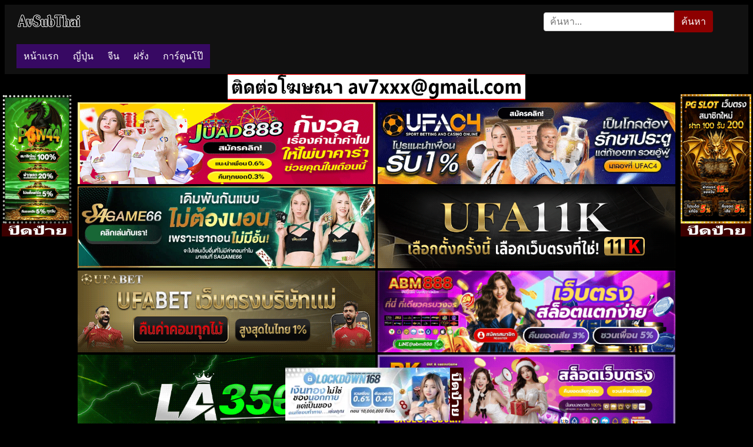

--- FILE ---
content_type: text/html; charset=UTF-8
request_url: https://avsubthai.ooo/7053
body_size: 11748
content:
<!DOCTYPE html>
<html lang="th">
<head>
<meta charset="UTF-8">
<meta name="viewport" content="width=device-width, initial-scale=1.0">
<link rel="icon" href="https://avsubthai.ooo/wp-content/uploads/2019/06/avsubthai-ico.jpg" sizes="32x32" />
<link rel="icon" href="https://avsubthai.ooo/wp-content/uploads/2019/06/avsubthai-ico.jpg" sizes="192x192" />
<link rel="apple-touch-icon" href="https://avsubthai.ooo/wp-content/uploads/2019/06/avsubthai-ico.jpg" />
<meta name="msapplication-TileImage" content="https://avsubthai.ooo/wp-content/uploads/2019/06/avsubthai-ico.jpg" />
<meta name="description" content="หนังเมื่อปี 2022 แสดงโดย คาเรน ยูซุริฮะ รับบทเป็นบอสสาวสวยอายุยังน้อย
ทำงานเก่ง ที่มีลูกน้องที่แก่กว่าเธอมาก แต่เขาเองยังซิงไม่ประสีประสา
เรื่องผู้หญิง เธอจึง">
<meta property="og:description" content="หนังเมื่อปี 2022 แสดงโดย คาเรน ยูซุริฮะ รับบทเป็นบอสสาวสวยอายุยังน้อย
ทำงานเก่ง ที่มีลูกน้องที่แก่กว่าเธอมาก แต่เขาเองยังซิงไม่ประสีประสา
เรื่องผู้หญิง เธอจึง">
<meta property="og:title" content="PPPE-080 Business Trips ทรงอย่างจี๊ดซี้ดอย่างบ่อย | หนังโป๊ซับไทย Jav Subthai AV xxx Porn HD บรรยายไทย">
<meta property="og:url" content="https://avsubthai.ooo/7053">
<title>PPPE-080 Business Trips ทรงอย่างจี๊ดซี้ดอย่างบ่อย | หนังโป๊ซับไทย Jav Subthai AV xxx Porn HD บรรยายไทย</title>
<meta name='robots' content='max-image-preview:large' />
<link rel='dns-prefetch' href='//www.googletagmanager.com' />
<link rel="alternate" title="oEmbed (JSON)" type="application/json+oembed" href="https://avsubthai.ooo/wp-json/oembed/1.0/embed?url=https%3A%2F%2Favsubthai.ooo%2F7053" />
<link rel="alternate" title="oEmbed (XML)" type="text/xml+oembed" href="https://avsubthai.ooo/wp-json/oembed/1.0/embed?url=https%3A%2F%2Favsubthai.ooo%2F7053&#038;format=xml" />
<style id='wp-img-auto-sizes-contain-inline-css' type='text/css'>
img:is([sizes=auto i],[sizes^="auto," i]){contain-intrinsic-size:3000px 1500px}
/*# sourceURL=wp-img-auto-sizes-contain-inline-css */
</style>
<style id='wp-emoji-styles-inline-css' type='text/css'>

	img.wp-smiley, img.emoji {
		display: inline !important;
		border: none !important;
		box-shadow: none !important;
		height: 1em !important;
		width: 1em !important;
		margin: 0 0.07em !important;
		vertical-align: -0.1em !important;
		background: none !important;
		padding: 0 !important;
	}
/*# sourceURL=wp-emoji-styles-inline-css */
</style>
<style id='wp-block-library-inline-css' type='text/css'>
:root{--wp-block-synced-color:#7a00df;--wp-block-synced-color--rgb:122,0,223;--wp-bound-block-color:var(--wp-block-synced-color);--wp-editor-canvas-background:#ddd;--wp-admin-theme-color:#007cba;--wp-admin-theme-color--rgb:0,124,186;--wp-admin-theme-color-darker-10:#006ba1;--wp-admin-theme-color-darker-10--rgb:0,107,160.5;--wp-admin-theme-color-darker-20:#005a87;--wp-admin-theme-color-darker-20--rgb:0,90,135;--wp-admin-border-width-focus:2px}@media (min-resolution:192dpi){:root{--wp-admin-border-width-focus:1.5px}}.wp-element-button{cursor:pointer}:root .has-very-light-gray-background-color{background-color:#eee}:root .has-very-dark-gray-background-color{background-color:#313131}:root .has-very-light-gray-color{color:#eee}:root .has-very-dark-gray-color{color:#313131}:root .has-vivid-green-cyan-to-vivid-cyan-blue-gradient-background{background:linear-gradient(135deg,#00d084,#0693e3)}:root .has-purple-crush-gradient-background{background:linear-gradient(135deg,#34e2e4,#4721fb 50%,#ab1dfe)}:root .has-hazy-dawn-gradient-background{background:linear-gradient(135deg,#faaca8,#dad0ec)}:root .has-subdued-olive-gradient-background{background:linear-gradient(135deg,#fafae1,#67a671)}:root .has-atomic-cream-gradient-background{background:linear-gradient(135deg,#fdd79a,#004a59)}:root .has-nightshade-gradient-background{background:linear-gradient(135deg,#330968,#31cdcf)}:root .has-midnight-gradient-background{background:linear-gradient(135deg,#020381,#2874fc)}:root{--wp--preset--font-size--normal:16px;--wp--preset--font-size--huge:42px}.has-regular-font-size{font-size:1em}.has-larger-font-size{font-size:2.625em}.has-normal-font-size{font-size:var(--wp--preset--font-size--normal)}.has-huge-font-size{font-size:var(--wp--preset--font-size--huge)}.has-text-align-center{text-align:center}.has-text-align-left{text-align:left}.has-text-align-right{text-align:right}.has-fit-text{white-space:nowrap!important}#end-resizable-editor-section{display:none}.aligncenter{clear:both}.items-justified-left{justify-content:flex-start}.items-justified-center{justify-content:center}.items-justified-right{justify-content:flex-end}.items-justified-space-between{justify-content:space-between}.screen-reader-text{border:0;clip-path:inset(50%);height:1px;margin:-1px;overflow:hidden;padding:0;position:absolute;width:1px;word-wrap:normal!important}.screen-reader-text:focus{background-color:#ddd;clip-path:none;color:#444;display:block;font-size:1em;height:auto;left:5px;line-height:normal;padding:15px 23px 14px;text-decoration:none;top:5px;width:auto;z-index:100000}html :where(.has-border-color){border-style:solid}html :where([style*=border-top-color]){border-top-style:solid}html :where([style*=border-right-color]){border-right-style:solid}html :where([style*=border-bottom-color]){border-bottom-style:solid}html :where([style*=border-left-color]){border-left-style:solid}html :where([style*=border-width]){border-style:solid}html :where([style*=border-top-width]){border-top-style:solid}html :where([style*=border-right-width]){border-right-style:solid}html :where([style*=border-bottom-width]){border-bottom-style:solid}html :where([style*=border-left-width]){border-left-style:solid}html :where(img[class*=wp-image-]){height:auto;max-width:100%}:where(figure){margin:0 0 1em}html :where(.is-position-sticky){--wp-admin--admin-bar--position-offset:var(--wp-admin--admin-bar--height,0px)}@media screen and (max-width:600px){html :where(.is-position-sticky){--wp-admin--admin-bar--position-offset:0px}}

/*# sourceURL=wp-block-library-inline-css */
</style>
<style id='classic-theme-styles-inline-css' type='text/css'>
/*! This file is auto-generated */
.wp-block-button__link{color:#fff;background-color:#32373c;border-radius:9999px;box-shadow:none;text-decoration:none;padding:calc(.667em + 2px) calc(1.333em + 2px);font-size:1.125em}.wp-block-file__button{background:#32373c;color:#fff;text-decoration:none}
/*# sourceURL=/wp-includes/css/classic-themes.min.css */
</style>
<link rel='stylesheet' id='backpornbunny6-main-css' href='https://avsubthai.ooo/wp-content/themes/backpornbunny6/min-style.css?ver=1.6' type='text/css' media='all' />
<script type="text/javascript" src="https://avsubthai.ooo/wp-includes/js/jquery/jquery.min.js?ver=3.7.1" id="jquery-core-js"></script>
<script type="text/javascript" src="https://avsubthai.ooo/wp-includes/js/jquery/jquery-migrate.min.js?ver=3.4.1" id="jquery-migrate-js"></script>

<!-- Google tag (gtag.js) snippet added by Site Kit -->
<!-- Google Analytics snippet added by Site Kit -->
<script type="text/javascript" src="https://www.googletagmanager.com/gtag/js?id=GT-NCT727S3" id="google_gtagjs-js" async></script>
<script type="text/javascript" id="google_gtagjs-js-after">
/* <![CDATA[ */
window.dataLayer = window.dataLayer || [];function gtag(){dataLayer.push(arguments);}
gtag("set","linker",{"domains":["avsubthai.ooo"]});
gtag("js", new Date());
gtag("set", "developer_id.dZTNiMT", true);
gtag("config", "GT-NCT727S3");
 window._googlesitekit = window._googlesitekit || {}; window._googlesitekit.throttledEvents = []; window._googlesitekit.gtagEvent = (name, data) => { var key = JSON.stringify( { name, data } ); if ( !! window._googlesitekit.throttledEvents[ key ] ) { return; } window._googlesitekit.throttledEvents[ key ] = true; setTimeout( () => { delete window._googlesitekit.throttledEvents[ key ]; }, 5 ); gtag( "event", name, { ...data, event_source: "site-kit" } ); }; 
//# sourceURL=google_gtagjs-js-after
/* ]]> */
</script>
<link rel="https://api.w.org/" href="https://avsubthai.ooo/wp-json/" /><link rel="alternate" title="JSON" type="application/json" href="https://avsubthai.ooo/wp-json/wp/v2/posts/7053" /><link rel="EditURI" type="application/rsd+xml" title="RSD" href="https://avsubthai.ooo/xmlrpc.php?rsd" />
<meta name="generator" content="WordPress 6.9" />
<link rel="canonical" href="https://avsubthai.ooo/7053" />
<link rel='shortlink' href='https://avsubthai.ooo/?p=7053' />
<meta name="generator" content="Site Kit by Google 1.171.0" /><link rel="icon" href="https://avsubthai.ooo/wp-content/uploads/2019/06/avsubthai-ico.jpg" sizes="32x32" />
<link rel="icon" href="https://avsubthai.ooo/wp-content/uploads/2019/06/avsubthai-ico.jpg" sizes="192x192" />
<link rel="apple-touch-icon" href="https://avsubthai.ooo/wp-content/uploads/2019/06/avsubthai-ico.jpg" />
<meta name="msapplication-TileImage" content="https://avsubthai.ooo/wp-content/uploads/2019/06/avsubthai-ico.jpg" />
</head>	

<body class="wp-singular post-template-default single single-post postid-7053 single-format-video wp-custom-logo wp-theme-backpornbunny6" data-post-id="7053">

<!-- ✅ HEADER START -->
<div class="header-wrapper">
  <div class="header-top">
    <!-- Logo -->
    <div class="header-logo">
              <a href="https://avsubthai.ooo/" class="custom-logo-link" rel="home"><img width="110" height="22" src="https://avsubthai.ooo/wp-content/uploads/2024/04/avsubthai.webp" class="custom-logo" alt="หนังโป๊ซับไทย Jav Subthai AV xxx Porn HD บรรยายไทย" decoding="async" /></a>                  </div>

    <!-- Search -->
    <div class="header-search">
      <form method="get" action="https://avsubthai.ooo/">
        <label for="search-field" class="screen-reader-text">ค้นหา</label>
        <input type="text" id="search-field" name="s" placeholder="ค้นหา..." value="" />
        <button type="submit">ค้นหา</button>
      </form>
    </div>
  </div>
	
  <!-- Hamburger (mobile) -->
  <button class="hamburger" id="hamburger" aria-label="เมนู">
    <span></span><span></span><span></span>
  </button>

  <!-- Navigation -->
  <nav class="navbar" id="navbar" role="navigation">
    <ul id="menu-%e0%b9%80%e0%b8%a1%e0%b8%99%e0%b8%b9" class="menu"><li id="menu-item-232" class="menu-item menu-item-type-custom menu-item-object-custom menu-item-232"><a href="https://wwww.avsubthai.me/">หน้าแรก</a></li>
<li id="menu-item-13" class="menu-item menu-item-type-taxonomy menu-item-object-category current-post-ancestor current-menu-parent current-post-parent menu-item-13"><a href="https://avsubthai.ooo/category/%e0%b8%8d%e0%b8%b5%e0%b9%88%e0%b8%9b%e0%b8%b8%e0%b9%88%e0%b8%99xxx">ญี่ปุ่น</a></li>
<li id="menu-item-8771" class="menu-item menu-item-type-taxonomy menu-item-object-category menu-item-8771"><a href="https://avsubthai.ooo/category/%e0%b8%88%e0%b8%b5%e0%b8%99x">จีน</a></li>
<li id="menu-item-12" class="menu-item menu-item-type-taxonomy menu-item-object-category menu-item-12"><a href="https://avsubthai.ooo/category/%e0%b8%9d%e0%b8%a3%e0%b8%b1%e0%b9%88%e0%b8%87x">ฝรั่ง</a></li>
<li id="menu-item-37" class="menu-item menu-item-type-taxonomy menu-item-object-category menu-item-37"><a href="https://avsubthai.ooo/category/%e0%b8%81%e0%b8%b2%e0%b8%a3%e0%b9%8c%e0%b8%95%e0%b8%b9%e0%b8%99%e0%b9%82%e0%b8%9b%e0%b9%8a">การ์ตูนโป๊</a></li>
</ul>  </nav>
</div>
<div class="ads-header"><img class="ads800" src="https://9king888.cc/ads.gif" width="728" height="70"><br/>
<a href="https://9king888.cc/?go=omad8v6p" title="juad888" rel="nofollow" target="_blank"><img class="ads800" src="https://9king888.cc/assets/images/1758407257.gif?v=2026-01-31-22" loading="lazy" width="728" height="200"></a>
<a href="https://9king888.cc/?go=dlaljcvl" title="ufac4" rel="nofollow" target="_blank"><img class="ads800" src="https://9king888.cc/assets/images/1758407558.gif?v=2026-01-31-22" loading="lazy" width="728" height="200"></a>
<a href="https://9king888.cc/?go=vghk9j3f" title="ssgame666" rel="nofollow" target="_blank"><img class="ads800" src="https://9king888.cc/assets/images/1758406916.gif?v=2026-01-31-22" width="728" height="200"></a>

<a href="https://9king888.cc/?go=kjgpjm8o" title="u11k.live" rel="nofollow" target="_blank"><img class="ads800" src="https://9king888.cc/assets/images/1758824660.gif?v=2026-01-31-22" width="728" height="200"></a>
<a href="https://9king888.cc/?go=8f57hifa" title="ufabetl.net" rel="nofollow" target="_blank"><img class="ads800" src="https://9king888.cc/assets/images/1758824892.gif?v=2026-01-31-22" width="728" height="200"></a>
<a href="https://9king888.cc/?go=5nm7cbi5" title="auto.abm888" rel="nofollow" target="_blank"><img class="ads800" src="https://9king888.cc/assets/images/1759788823.gif?v=2026-01-31-22" alt="abm888 สล็อต" width="728" height="200"></a>
<a href="https://9king888.cc/?go=4qvhlgg0" title="irigancoffee" rel="nofollow" target="_blank"><img class="ads800" src="https://9king888.cc/assets/images/1758556670.gif?v=2026-01-31-22" width="728" height="200"></a>

<a href="https://9king888.cc/?go=re013g72" title="member.lot888.live" rel="nofollow" target="_blank"><img class="ads800" src="https://9king888.cc/assets/images/1762193766.gif?v=2026-01-31-22" loading="lazy" width="728" height="200"></a>

<a href="https://9king888.cc/?go=5mnca350" title="ufanice" rel="nofollow" target="_blank"><img class="ads800" src="https://9king888.cc/assets/images/1757102297.gif?v=2026-01-31-22" loading="lazy" width="728" height="200"></a>
<a href="https://9king888.cc/?go=o3kjo5gf" title="sbobet888n" rel="nofollow" target="_blank"><img class="ads800" src="https://9king888.cc/assets/images/1757101834.gif?v=2026-01-31-22" loading="lazy" width="728" height="200"></a>
<a href="https://9king888.cc/?go=3bh2atv5" title="baccarat888th" rel="nofollow" target="_blank"><img class="ads800" src="https://9king888.cc/assets/images/1757102098.gif?v=2026-01-31-22" loading="lazy" alt="บาคาร่า888" width="728" height="200"></a>

<a href="https://9king888.cc/?go=jt41qldl" title="auto.pgz888" rel="nofollow" target="_blank"><img class="ads800" src="https://9king888.cc/assets/images/1763067287.gif?v=2026-01-31-22" loading="lazy" alt="pgz888" width="728" height="200"></a>
<a href="https://9king888.cc/?go=799lepha" title="sbobetone" rel="nofollow" target="_blank"><img class="ads800" src="https://9king888.cc/assets/images/1763067432.gif?v=2026-01-31-22" loading="lazy" width="728" height="200"></a>

<a href="https://9king888.cc/?go=kg4c644d" title="vip168sa" rel="nofollow" target="_blank"><img class="ads800" src="https://9king888.cc/assets/images/1758562928.gif?v=2026-01-31-22" width="728" height="200"></a>
<a href="https://9king888.cc/?go=i4fci2ui" title="sexygame1688" rel="nofollow" target="_blank"><img class="ads800" src="https://9king888.cc/assets/images/1758407144.gif?v=2026-01-31-22" width="728" height="200"></a>
<a href="https://9king888.cc/?go=1uo52qor" title="ufa191" rel="nofollow" target="_blank"><img class="ads800" src="https://9king888.cc/assets/images/1758407094.gif?v=2026-01-31-22" width="728" height="200"></a></div>
<section class="single-movie">
  <div class="container">
	      <div class="movie-player"><iframe src="https://ezycdn.stream/play.php?v=ba653lh6" scrolling="no" frameborder="0" width="100%" height="430" allowfullscreen="true" webkitallowfullscreen="true" mozallowfullscreen="true"></iframe></div>	      <div class="share-buttons" style="text-align:center;">
        <!-- ปุ่มแชร์ Line -->
        <a class="share-btn line" href="https://social-plugins.line.me/lineit/share?url=https%3A%2F%2Favsubthai.ooo%2F7053" target="_blank" title="Share on Line">
            <img src="https://avsubthai.ooo/wp-content/themes/backpornbunny6/images/share-icons/line.png" alt="Line" width="32" height="32">
        </a>
		
        <!-- ปุ่มแชร์ Messenger -->
        <a class="share-btn messenger" href="fb-messenger://share/?link=https%3A%2F%2Favsubthai.ooo%2F7053" target="_blank" title="Share on Messenger">
            <img src="https://avsubthai.ooo/wp-content/themes/backpornbunny6/images/share-icons/messenger.png" alt="Messenger" width="32" height="32">
        </a>
		
        <!-- ปุ่มแชร์ Telegram -->
        <a class="share-btn telegram" href="https://t.me/share/url?url=https%3A%2F%2Favsubthai.ooo%2F7053&text=PPPE-080+Business+Trips+%E0%B8%97%E0%B8%A3%E0%B8%87%E0%B8%AD%E0%B8%A2%E0%B9%88%E0%B8%B2%E0%B8%87%E0%B8%88%E0%B8%B5%E0%B9%8A%E0%B8%94%E0%B8%8B%E0%B8%B5%E0%B9%89%E0%B8%94%E0%B8%AD%E0%B8%A2%E0%B9%88%E0%B8%B2%E0%B8%87%E0%B8%9A%E0%B9%88%E0%B8%AD%E0%B8%A2" target="_blank" title="Share on Telegram">
            <img src="https://avsubthai.ooo/wp-content/themes/backpornbunny6/images/share-icons/telegram.png" alt="Telegram" width="32" height="32">
        </a>
		
        <!-- ปุ่มแชร์ X (Twitter) -->
        <a class="share-btn x" href="https://twitter.com/intent/tweet?url=https%3A%2F%2Favsubthai.ooo%2F7053&text=PPPE-080+Business+Trips+%E0%B8%97%E0%B8%A3%E0%B8%87%E0%B8%AD%E0%B8%A2%E0%B9%88%E0%B8%B2%E0%B8%87%E0%B8%88%E0%B8%B5%E0%B9%8A%E0%B8%94%E0%B8%8B%E0%B8%B5%E0%B9%89%E0%B8%94%E0%B8%AD%E0%B8%A2%E0%B9%88%E0%B8%B2%E0%B8%87%E0%B8%9A%E0%B9%88%E0%B8%AD%E0%B8%A2" target="_blank" title="Share on X">
            <img src="https://avsubthai.ooo/wp-content/themes/backpornbunny6/images/share-icons/x.png" alt="X" width="32" height="32">
        </a>

        <!-- ปุ่มแชร์ VK -->
        <a class="share-btn vk" href="https://vk.com/share.php?url=https%3A%2F%2Favsubthai.ooo%2F7053" target="_blank" title="Share on VK">
            <img src="https://avsubthai.ooo/wp-content/themes/backpornbunny6/images/share-icons/vk.png" alt="VK" width="32" height="32">
        </a>

        <!-- ปุ่ม Copy Link -->
        <button class="share-btn copy-link" onclick="copyLink()" title="Copy Link" style="background:none;border:none;padding:0;cursor:pointer;">
            <img src="https://avsubthai.ooo/wp-content/themes/backpornbunny6/images/share-icons/link.png" alt="Copy Link" width="32" height="32">
        </button>
    </div>
    	  
<div class="ads-single"><img class="ads80x" src="https://9king888.cc/assets/images/1757798981.gif" loading="lazy" width="728" height="130"></div>	  
    <div class="movie-description">
      <div class="movie-excerpt">
        <h1 class="movie-title">PPPE-080 Business Trips ทรงอย่างจี๊ดซี้ดอย่างบ่อย<span> 👁️ 2316901 ครั้ง</span></h1>

        <span class="sx">เรื่องย่อ:</span> <p>หนังเมื่อปี 2022 แสดงโดย คาเรน ยูซุริฮะ รับบทเป็นบอสสาวสวยอายุยังน้อย<br />
ทำงานเก่ง ที่มีลูกน้องที่แก่กว่าเธอมาก แต่เขาเองยังซิงไม่ประสีประสา<br />
เรื่องผู้หญิง เธอจึงหาโอกาสอยู่กับเขาสองต่อสองแล้วเปิดฉากรุก<br />
เพราะชอบทางนี้อยู่แล้ว</p>
        <div class="tags">
          <span class="textstar"></span>
          <a href="https://avsubthai.ooo/tag/karen-yuzuriha" rel="tag">Karen Yuzuriha</a> <a href="https://avsubthai.ooo/tag/%e0%b8%82%e0%b8%a2%e0%b9%88%e0%b8%a1%e0%b8%84%e0%b8%a7%e0%b8%a2" rel="tag">ขย่มควย</a> <a href="https://avsubthai.ooo/tag/%e0%b8%84%e0%b8%b2%e0%b8%8a%e0%b8%b8%e0%b8%94" rel="tag">คาชุด</a> <a href="https://avsubthai.ooo/tag/%e0%b8%8a%e0%b8%b1%e0%b8%81%e0%b8%a7%e0%b9%88%e0%b8%b2%e0%b8%a7" rel="tag">ชักว่าว</a> <a href="https://avsubthai.ooo/tag/%e0%b8%94%e0%b8%ad%e0%b8%81%e0%b8%97%e0%b8%ad%e0%b8%87" rel="tag">ดอกทอง</a> <a href="https://avsubthai.ooo/tag/%e0%b8%95%e0%b8%b2%e0%b8%a2%e0%b8%84%e0%b8%b2%e0%b8%ad%e0%b8%81" rel="tag">ตายคาอก</a> <a href="https://avsubthai.ooo/tag/%e0%b8%97%e0%b9%88%e0%b8%b2%e0%b8%ab%e0%b8%a1%e0%b8%b2" rel="tag">ท่าหมา</a> <a href="https://avsubthai.ooo/tag/%e0%b8%97%e0%b8%b5%e0%b9%88%e0%b8%97%e0%b8%b3%e0%b8%87%e0%b8%b2%e0%b8%99" rel="tag">ที่ทำงาน</a> <a href="https://avsubthai.ooo/tag/%e0%b8%99%e0%b8%a1%e0%b8%ab%e0%b8%99%e0%b8%b5%e0%b8%9a%e0%b8%ab%e0%b8%99%e0%b9%89%e0%b8%b2" rel="tag">นมหนีบหน้า</a> <a href="https://avsubthai.ooo/tag/%e0%b8%99%e0%b8%a1%e0%b9%83%e0%b8%ab%e0%b8%8d%e0%b9%88" rel="tag">นมใหญ่</a> <a href="https://avsubthai.ooo/tag/%e0%b8%9a%e0%b8%ad%e0%b8%aa%e0%b8%aa%e0%b8%b2%e0%b8%a7" rel="tag">บอสสาว</a> <a href="https://avsubthai.ooo/tag/%e0%b8%a2%e0%b8%b1%e0%b8%87%e0%b8%8b%e0%b8%b4%e0%b8%87-x" rel="tag">ยังซิง</a> <a href="https://avsubthai.ooo/tag/%e0%b8%a3%e0%b8%b9%e0%b8%94%e0%b8%84%e0%b8%a7%e0%b8%a2" rel="tag">รูดควย</a> <a href="https://avsubthai.ooo/tag/%e0%b8%a5%e0%b8%b9%e0%b8%81%e0%b8%99%e0%b9%89%e0%b8%ad%e0%b8%87" rel="tag">ลูกน้อง</a> <a href="https://avsubthai.ooo/tag/%e0%b8%a7%e0%b8%b1%e0%b8%a2%e0%b8%a3%e0%b8%b8%e0%b9%88%e0%b8%99%e0%b8%99%e0%b9%88%e0%b8%b2%e0%b8%a3%e0%b8%b1%e0%b8%81" rel="tag">วัยรุ่นน่ารัก</a> <a href="https://avsubthai.ooo/tag/%e0%b8%aa%e0%b8%b2%e0%b8%a7%e0%b8%aa%e0%b8%a7%e0%b8%a2" rel="tag">สาวสวย</a> <a href="https://avsubthai.ooo/tag/%e0%b8%aa%e0%b8%b2%e0%b8%a7%e0%b8%ad%e0%b8%ad%e0%b8%9f%e0%b8%9f%e0%b8%b4%e0%b8%a8" rel="tag">สาวออฟฟิศ</a> <a href="https://avsubthai.ooo/tag/%e0%b8%ab%e0%b8%8d%e0%b8%b4%e0%b8%87%e0%b8%a3%e0%b8%b8%e0%b8%81" rel="tag">หญิงรุก</a> <a href="https://avsubthai.ooo/tag/%e0%b8%ab%e0%b8%ad%e0%b8%a2%e0%b9%83%e0%b8%ab%e0%b8%8d%e0%b9%88" rel="tag">หอยใหญ่</a> <a href="https://avsubthai.ooo/tag/%e0%b8%ab%e0%b8%b1%e0%b8%a7%e0%b8%99%e0%b8%a1%e0%b8%8a%e0%b8%a1%e0%b8%9e%e0%b8%b9" rel="tag">หัวนมชมพู</a> <a href="https://avsubthai.ooo/tag/%e0%b8%ab%e0%b8%b1%e0%b8%a7%e0%b8%ab%e0%b8%99%e0%b9%89%e0%b8%b2" rel="tag">หัวหน้า</a> <a href="https://avsubthai.ooo/tag/%e0%b8%ab%e0%b8%b5%e0%b9%82%e0%b8%ab%e0%b8%99%e0%b8%81" rel="tag">หีโหนก</a> <a href="https://avsubthai.ooo/tag/%e0%b9%80%e0%b8%a2%e0%b9%87%e0%b8%94%e0%b8%a3%e0%b9%88%e0%b8%ad%e0%b8%87%e0%b8%99%e0%b8%a1" rel="tag">เย็ดร่องนม</a> <a href="https://avsubthai.ooo/tag/%e0%b9%80%e0%b8%a5%e0%b8%b5%e0%b8%a2%e0%b8%ab%e0%b8%b5" rel="tag">เลียหี</a>          <span class="cattx"><a href="https://avsubthai.ooo/category/%e0%b8%8d%e0%b8%b5%e0%b9%88%e0%b8%9b%e0%b8%b8%e0%b9%88%e0%b8%99xxx" rel="tag">ญี่ปุ่น Japanese</a></span>
          <span class="studios"></span>
        </div>
      </div>
    </div>
  </div>
</section>

<section class="related-movies"><div class="related-title">รายการหนังโป๊เกี่ยวข้อง</div>
  <div class="movie-grid">
    <figure class="movie-box">
  <a class="list-link" href="https://avsubthai.ooo/2802">
    <img width="520" height="350" src="https://avsubthai.ooo/wp-content/uploads/2020/02/ssni594pl.jpg"  alt="SSNI-594 ซาดิสต์ นักศึกษา สนองเซ็กส์" loading="lazy" decoding="async" />    <h2 class="movie-title">SSNI-594 งานวิจัยสุดลิ่ม ทิ่มสาววารสาร</h2>
  </a>
</figure>
    <figure class="movie-box">
  <a class="list-link" href="https://avsubthai.ooo/8858">
    <img width="800" height="538" src="https://avsubthai.ooo/wp-content/uploads/2024/04/mimk136pl.jpg"  alt="MIMK-136-Karami กระโปรงสั้น กินน้ำว่าว ขย่มควย" loading="lazy" decoding="async" />    <h2 class="movie-title">MIMK-136 Karami เพื่อนรักสลับคู่อยากรู้ต้องลอง</h2>
  </a>
</figure>
    <figure class="movie-box">
  <a class="list-link" href="https://avsubthai.ooo/6117">
    <img width="520" height="350" src="https://avsubthai.ooo/wp-content/uploads/2022/07/hnds068pl.jpg"  alt="HNDS-068 ญี่ปุ่นเด็กหญิง นักเรียน วัยรุ่นญี่ปุ่น" loading="lazy" decoding="async" />    <h2 class="movie-title">HNDS-068 ผีไม่กลัว..กลัวเห็นหมี</h2>
  </a>
</figure>
    <figure class="movie-box">
  <a class="list-link" href="https://avsubthai.ooo/4290">
    <img width="520" height="350" src="https://avsubthai.ooo/wp-content/uploads/2021/01/pred276pl.jpg"  alt="PRED-276 ครูที่ปรึกษา นักเรียน ปลุกปล้ำครู" loading="lazy" decoding="async" />    <h2 class="movie-title">PRED-276  เบิ้ลสองรู คุณครูทรีซั่ม</h2>
  </a>
</figure>
    <figure class="movie-box">
  <a class="list-link" href="https://avsubthai.ooo/15816">
    <img width="500" height="283" src="https://avsubthai.ooo/wp-content/uploads/2025/09/mimk093pl.jpg"  alt="MIMK-093-Mashimashi ยู ชิโนดะ ลูกชายกับแม่ หนัง R ญี่ปุ่น" loading="lazy" decoding="async" />    <h2 class="movie-title">MIMK-093 Mashimashi ขุ่นแม่โหดสัส กำหนัดวัยสะรุ่น</h2>
  </a>
</figure>
    <figure class="movie-box">
  <a class="list-link" href="https://avsubthai.ooo/13181">
    <img width="763" height="431" src="https://avsubthai.ooo/wp-content/uploads/2025/06/1fsdss856pl.jpg"  alt="FSDSS-856-Amazing-Boobs ควยใหญ่ ถุงยาง ท่าหมา" loading="lazy" decoding="async" />    <h2 class="movie-title">FSDSS-856 Amazing Boobs ชุดหมีคลุมเงี่ยน เวียนว่ายในห้วงหลง</h2>
  </a>
</figure>
    <figure class="movie-box">
  <a class="list-link" href="https://avsubthai.ooo/6826">
    <img width="520" height="350" src="https://avsubthai.ooo/wp-content/uploads/2022/11/adn429pl.jpg"  alt="ADN-429 ขึ้นขย่ม ควยแข็ง ควยใหญ่" loading="lazy" decoding="async" />    <h2 class="movie-title">ADN-429 เข้าทางประธานอ้างงานมาบำเรอ</h2>
  </a>
</figure>
    <figure class="movie-box">
  <a class="list-link" href="https://avsubthai.ooo/3724">
    <img width="520" height="350" src="https://avsubthai.ooo/wp-content/uploads/2020/08/adn188pl.jpg"  alt="ADN-188-Loneliness ทำการบ้าน ภรรยาสาว ลาออกจากงาน" loading="lazy" decoding="async" />    <h2 class="movie-title">ADN-188 Loneliness  ออเจ้า..ข้าเหงาเหลือเกิน</h2>
  </a>
</figure>
    <figure class="movie-box">
  <a class="list-link" href="https://avsubthai.ooo/6072">
    <img width="520" height="350" src="https://avsubthai.ooo/wp-content/uploads/2022/06/ssis300pl.jpg"  alt="SSIS-300-Sister-In-Law ชักว่าว ญี่ปุ่นพี่สาวแฟน ดูหนังโป๊ญี่ปุ่นน้องชายเย็ดกับพี่สาว" loading="lazy" decoding="async" />    <h2 class="movie-title">SSIS-300 Sister-In-Law อย่างเพลียพี่แฟนเลียโคตรเสียว</h2>
  </a>
</figure>
    <figure class="movie-box">
  <a class="list-link" href="https://avsubthai.ooo/1511">
    <img width="520" height="350" src="https://avsubthai.ooo/wp-content/uploads/2019/07/dasd439pl.jpg"  alt="DASD-439 ครอบครัว น้องสาว พี่ชาย" loading="lazy" decoding="async" />    <h2 class="movie-title">DASD-439 รักใสๆของวัยเยาว์</h2>
  </a>
</figure>
    <figure class="movie-box">
  <a class="list-link" href="https://avsubthai.ooo/15731">
    <img width="500" height="283" src="https://avsubthai.ooo/wp-content/uploads/2025/09/midv094pl.jpg"  alt="MIDV-094-Reverse-P ขยี้หัวนม จับเย็ด ซับไทย" loading="lazy" decoding="async" />    <h2 class="movie-title">MIDV-094 Reverse 3P คู่หูตัวตึง บุกดึงลุงข้างทาง</h2>
  </a>
</figure>
    <figure class="movie-box">
  <a class="list-link" href="https://avsubthai.ooo/9017">
    <img width="800" height="537" src="https://avsubthai.ooo/wp-content/uploads/2024/05/1start043pl.jpg"  alt="START-043-Debut ขนหมอยบาง ดาราAV ดูดควย" loading="lazy" decoding="async" />    <h2 class="movie-title">START-043 Debut งานชุกเป็นเหตุ อัพเกรดสู่สตาร์</h2>
  </a>
</figure>
    <figure class="movie-box">
  <a class="list-link" href="https://avsubthai.ooo/15648">
    <img width="500" height="283" src="https://avsubthai.ooo/wp-content/uploads/2025/09/mfyd043pl.jpg"  alt="MFYD-043-Countryside กลับบ้านเกิด ถ่ายคลิปโป๊ นมใหญ่" loading="lazy" decoding="async" />    <h2 class="movie-title">MFYD-043 Countryside คัมแบ็กซัดยับ กับรักครั้งแรก</h2>
  </a>
</figure>
    <figure class="movie-box">
  <a class="list-link" href="https://avsubthai.ooo/6401">
    <img width="520" height="350" src="https://avsubthai.ooo/wp-content/uploads/2022/07/atid328pl.jpg"  alt="ATID-328 ขย่มควย ดูดนมสาว ติดใจควยหมอ" loading="lazy" decoding="async" />    <h2 class="movie-title">ATID-328 ลวงติดเบ็ดเสร็จเฮียโล้น</h2>
  </a>
</figure>
    <figure class="movie-box">
  <a class="list-link" href="https://avsubthai.ooo/13758">
    <img width="500" height="282" src="https://avsubthai.ooo/wp-content/uploads/2025/07/ndra001pl.jpg"  alt="NDRA-001-Social-Faction การช่วยตัวเอง การมีเพศสัมพันธ์ ควย" loading="lazy" decoding="async" />    <h2 class="movie-title">NDRA-001 Social Faction รักจำยอม ณ ธนาคารอสุจิ</h2>
  </a>
</figure>
    <figure class="movie-box">
  <a class="list-link" href="https://avsubthai.ooo/1348">
    <img width="520" height="350" src="https://avsubthai.ooo/wp-content/uploads/2019/07/h_720zex300pl.jpg"  alt="ZEX-300 ตูดใหญ่ นมสวย นมใหญ่" loading="lazy" decoding="async" />    <h2 class="movie-title">ZEX-300 เปิดซิงไม่อิงนิยาย</h2>
  </a>
</figure>
    <figure class="movie-box">
  <a class="list-link" href="https://avsubthai.ooo/16051">
    <img width="500" height="283" src="https://avsubthai.ooo/wp-content/uploads/2025/10/1rctd312pl.jpg"  alt="RCTD-312-If-You-Lose จับนมลูก ทายร่างสดลูกสาว บทลงโทษเย็ดสด" loading="lazy" decoding="async" />    <h2 class="movie-title">RCTD-312 If You Lose เบื้องหน้าคือเกมวัดใจพ่อ แต่ข้างในล่อลูกจนน้ำแตก</h2>
  </a>
</figure>
    <figure class="movie-box">
  <a class="list-link" href="https://avsubthai.ooo/1360">
    <img width="520" height="349" src="https://avsubthai.ooo/wp-content/uploads/2019/07/h_237nacr195pl.jpg"  alt="NACR-195 สาวออฟฟิศ เมาเหล้า เย็ดลูกสาว" loading="lazy" decoding="async" />    <h2 class="movie-title">NACR-195 ลูกสาวขี้เมา กับคุณพ่อเหงาใจ</h2>
  </a>
</figure>
    <figure class="movie-box">
  <a class="list-link" href="https://avsubthai.ooo/4335">
    <img width="520" height="350" src="https://avsubthai.ooo/wp-content/uploads/2021/01/ssni100pl.jpg"  alt="SSNI-100 นมสวย นมใหญ่ พนักงานนวด" loading="lazy" decoding="async" />    <h2 class="movie-title">SSNI-100 นวดติดหรู กะปู๋ติดนม</h2>
  </a>
</figure>
    <figure class="movie-box">
  <a class="list-link" href="https://avsubthai.ooo/583">
    <img width="520" height="350" src="https://avsubthai.ooo/wp-content/uploads/2019/07/ssni166pl.jpg"  alt="SSNI-166 พ่อสามี ลูกสะใภ้ เมียลูก" loading="lazy" decoding="async" />    <h2 class="movie-title">SSNI-166 สามีหนูหลับ พ่อสามีเลยจับทำเมีย</h2>
  </a>
</figure>
    <figure class="movie-box">
  <a class="list-link" href="https://avsubthai.ooo/1458">
    <img width="520" height="350" src="https://avsubthai.ooo/wp-content/uploads/2019/07/avop445pl.jpg"  alt="AVOP-445-In-My-Ass ร้านอาหาร ลักพาตัว สาวเสิร์ฟ" loading="lazy" decoding="async" />    <h2 class="movie-title">AVOP-445 In My Ass แหกด่านทวารบาลลลล..ฉ่ำ</h2>
  </a>
</figure>
    <figure class="movie-box">
  <a class="list-link" href="https://avsubthai.ooo/4912">
    <img width="520" height="348" src="https://avsubthai.ooo/wp-content/uploads/2021/07/1stars115pl.jpg"  alt="STARS-115 ขนหมอยดก จัดอีเว้นท์ ชย่มควย" loading="lazy" decoding="async" />    <h2 class="movie-title">STARS-115 สวมแหวนที่นิ้วนาง ถลำลึกถึงกลางใจ</h2>
  </a>
</figure>
    <figure class="movie-box">
  <a class="list-link" href="https://avsubthai.ooo/2040">
    <img width="520" height="350" src="https://avsubthai.ooo/wp-content/uploads/2019/09/118abp893pl.jpg"  alt="ABP-893 ญี่ปุ่นสวย นมใหญ่ นางเอกAV" loading="lazy" decoding="async" />    <h2 class="movie-title">ABP-893 ขอจูบนะแม่พระเอวี</h2>
  </a>
</figure>
    <figure class="movie-box">
  <a class="list-link" href="https://avsubthai.ooo/14261">
    <img width="500" height="283" src="https://avsubthai.ooo/wp-content/uploads/2025/07/mism389pl.jpg"  alt="MISM-389-Masochist-Fucker คลั่งไคล้ ดิลโด้ ทรมาน" loading="lazy" decoding="async" />    <h2 class="movie-title">MISM-389 Masochist Fucker ยัดไม่ยั้ง ทั้งสามรู</h2>
  </a>
</figure>
      </div>
</section>

<nav class="tag-navigation">
  <div class="tagrow">
    <span class="tagx2">
                <a href="https://avsubthai.ooo/tag/%e0%b8%94%e0%b8%b2%e0%b8%a3%e0%b8%b2-%e0%b9%80%e0%b8%ad%e0%b8%a7%e0%b8%b5">ดารา เอวี</a>
            </span><span class="tagx2">
                <a href="https://avsubthai.ooo/tag/female-investigator">Female Investigator</a>
            </span><span class="tagx2">
                <a href="https://avsubthai.ooo/tag/%e0%b8%97%e0%b8%a3%e0%b8%b5%e0%b8%8b%e0%b8%b1%e0%b9%88%e0%b8%a1">ทรีซั่ม</a>
            </span><span class="tagx2">
                <a href="https://avsubthai.ooo/tag/%e0%b8%aa%e0%b8%b2%e0%b8%a7%e0%b9%83%e0%b8%ab%e0%b8%8d%e0%b9%88%e0%b8%82%e0%b8%b5%e0%b9%89%e0%b9%80%e0%b8%87%e0%b8%b5%e0%b9%88%e0%b8%a2%e0%b8%99">สาวใหญ่ขี้เงี่ยน</a>
            </span><span class="tagx2">
                <a href="https://avsubthai.ooo/tag/aladdin">Aladdin</a>
            </span><span class="tagx2">
                <a href="https://avsubthai.ooo/tag/school-stuff">School Stuff</a>
            </span><span class="tagx2">
                <a href="https://avsubthai.ooo/tag/e%e0%b8%84%e0%b8%b1%e0%b8%9e">Eคัพ</a>
            </span><span class="tagx2">
                <a href="https://avsubthai.ooo/tag/%e0%b9%80%e0%b8%aa%e0%b8%b5%e0%b8%a2%e0%b8%9a%e0%b8%ab%e0%b8%b5%e0%b8%99%e0%b8%b1%e0%b8%81%e0%b9%80%e0%b8%a3%e0%b8%b5%e0%b8%a2%e0%b8%99">เสียบหีนักเรียน</a>
            </span><span class="tagx2">
                <a href="https://avsubthai.ooo/tag/%e0%b8%a3%e0%b8%b0%e0%b8%9a%e0%b8%b3%e0%b9%80%e0%b8%9b%e0%b8%a5%e0%b8%b7%e0%b9%89%e0%b8%ad%e0%b8%87%e0%b8%9c%e0%b9%89%e0%b8%b2">ระบำเปลื้องผ้า</a>
            </span><span class="tagx2">
                <a href="https://avsubthai.ooo/tag/%e0%b9%80%e0%b8%a2%e0%b9%87%e0%b8%94%e0%b8%9c%e0%b8%b9%e0%b9%89%e0%b8%88%e0%b8%b1%e0%b8%94%e0%b8%81%e0%b8%b2%e0%b8%a3">เย็ดผู้จัดการ</a>
            </span><span class="tagx2">
                <a href="https://avsubthai.ooo/tag/%e0%b8%ad%e0%b8%b5%e0%b8%a3%e0%b9%88%e0%b8%b2%e0%b8%99">อีร่าน</a>
            </span><span class="tagx2">
                <a href="https://avsubthai.ooo/tag/%e0%b9%80%e0%b8%82%e0%b8%b5%e0%b9%88%e0%b8%a2%e0%b9%80%e0%b8%a1%e0%b9%87%e0%b8%94%e0%b9%81%e0%b8%95%e0%b8%94">เขี่ยเม็ดแตด</a>
            </span></div></nav>

<div class="ads-slide"><div id="slider-l">
    <a href="https://9king888.cc/?go=sd8ihohd" title="nexobet44" rel="nofollow" target="_blank">
        <img class="ads140s" src="https://9king888.cc/assets/images/1758560031.gif?v=2026-01-31-22" width="95" height="170">
    </a>
    <a href="javascript:void(0);" onclick="document.getElementById('slider-l').style.display='none'">
        <img src="https://9king888.cc/assets/images/1708263404.gif" width="100%" height="22">
    </a>
</div>

<div id="slider-r">
    <a href="https://9king888.cc/?go=i5nvufo0" title="pgk44" rel="nofollow" target="_blank">
        <img class="ads140s" src="https://9king888.cc/assets/images/1758560085.gif?v=2026-01-31-22" width="95" height="170">
    </a>
    <a href="javascript:void(0);" onclick="document.getElementById('slider-r').style.display='none'">
        <img src="https://9king888.cc/assets/images/1708263404.gif" width="100%" height="22">
    </a>
</div>

<div id="slider-f">
<a href="javascript: document.getElementById('slider-f').remove()"><img class="xcc" src="https://9king888.cc/assets/images/1708263429.gif" width="20" height="80"></a>
<a href="https://9king888.cc/?go=vk56bb1i" title="lockdown168" rel="nofollow" target="_blank"><img class="ads300s" src="https://image.cdend.com/wp-content/uploads/2024/03/300x100-Lockdown168.gif" width="300" height="100"></a>
</div></div>

<script type="application/ld+json">{"@context":"https://schema.org","@type":"VideoObject","name":"PPPE-080 Business Trips ทรงอย่างจี๊ดซี้ดอย่างบ่อย","description":"PPPE-080 Business Trips ทรงอย่างจี๊ดซี้ดอย่างบ่อย","thumbnailUrl":"https://avsubthai.ooo/wp-content/uploads/2023/01/pppe080pl.jpg","uploadDate":"2023-01-12T18:40:46+07:00","embedUrl":"https://ezycdn.stream/play.php?v=ba653lh6","interactionStatistic":{"@type":"InteractionCounter","interactionType":{"@type":"http://schema.org/WatchAction"},"userInteractionCount":2316901}}</script>
<footer>
<div class="container">
<div class="ads-footer"><!-- Histats.com  START  (aync)-->
<script type="text/javascript">var _Hasync= _Hasync|| [];
_Hasync.push(['Histats.start', '1,4284091,4,0,0,0,00010000']);
_Hasync.push(['Histats.fasi', '1']);
_Hasync.push(['Histats.track_hits', '']);
(function() {
var hs = document.createElement('script'); hs.type = 'text/javascript'; hs.async = true;
hs.src = ('//s10.histats.com/js15_as.js');
(document.getElementsByTagName('head')[0] || document.getElementsByTagName('body')[0]).appendChild(hs);
})();</script>
<noscript><a href="/" target="_blank"><img  src="//sstatic1.histats.com/0.gif?4284091&101" alt="" border="0"></a></noscript>
<!-- Histats.com  END  --></div></div>
</footer>

<script type="speculationrules">
{"prefetch":[{"source":"document","where":{"and":[{"href_matches":"/*"},{"not":{"href_matches":["/wp-*.php","/wp-admin/*","/wp-content/uploads/*","/wp-content/*","/wp-content/plugins/*","/wp-content/themes/backpornbunny6/*","/*\\?(.+)"]}},{"not":{"selector_matches":"a[rel~=\"nofollow\"]"}},{"not":{"selector_matches":".no-prefetch, .no-prefetch a"}}]},"eagerness":"conservative"}]}
</script>
<script type="text/javascript" src="https://avsubthai.ooo/wp-content/themes/backpornbunny6/js/custom.js?ver=1.6" id="backpornbunny6-custom-js"></script>
<script id="wp-emoji-settings" type="application/json">
{"baseUrl":"https://s.w.org/images/core/emoji/17.0.2/72x72/","ext":".png","svgUrl":"https://s.w.org/images/core/emoji/17.0.2/svg/","svgExt":".svg","source":{"concatemoji":"https://avsubthai.ooo/wp-includes/js/wp-emoji-release.min.js?ver=6.9"}}
</script>
<script type="module">
/* <![CDATA[ */
/*! This file is auto-generated */
const a=JSON.parse(document.getElementById("wp-emoji-settings").textContent),o=(window._wpemojiSettings=a,"wpEmojiSettingsSupports"),s=["flag","emoji"];function i(e){try{var t={supportTests:e,timestamp:(new Date).valueOf()};sessionStorage.setItem(o,JSON.stringify(t))}catch(e){}}function c(e,t,n){e.clearRect(0,0,e.canvas.width,e.canvas.height),e.fillText(t,0,0);t=new Uint32Array(e.getImageData(0,0,e.canvas.width,e.canvas.height).data);e.clearRect(0,0,e.canvas.width,e.canvas.height),e.fillText(n,0,0);const a=new Uint32Array(e.getImageData(0,0,e.canvas.width,e.canvas.height).data);return t.every((e,t)=>e===a[t])}function p(e,t){e.clearRect(0,0,e.canvas.width,e.canvas.height),e.fillText(t,0,0);var n=e.getImageData(16,16,1,1);for(let e=0;e<n.data.length;e++)if(0!==n.data[e])return!1;return!0}function u(e,t,n,a){switch(t){case"flag":return n(e,"\ud83c\udff3\ufe0f\u200d\u26a7\ufe0f","\ud83c\udff3\ufe0f\u200b\u26a7\ufe0f")?!1:!n(e,"\ud83c\udde8\ud83c\uddf6","\ud83c\udde8\u200b\ud83c\uddf6")&&!n(e,"\ud83c\udff4\udb40\udc67\udb40\udc62\udb40\udc65\udb40\udc6e\udb40\udc67\udb40\udc7f","\ud83c\udff4\u200b\udb40\udc67\u200b\udb40\udc62\u200b\udb40\udc65\u200b\udb40\udc6e\u200b\udb40\udc67\u200b\udb40\udc7f");case"emoji":return!a(e,"\ud83e\u1fac8")}return!1}function f(e,t,n,a){let r;const o=(r="undefined"!=typeof WorkerGlobalScope&&self instanceof WorkerGlobalScope?new OffscreenCanvas(300,150):document.createElement("canvas")).getContext("2d",{willReadFrequently:!0}),s=(o.textBaseline="top",o.font="600 32px Arial",{});return e.forEach(e=>{s[e]=t(o,e,n,a)}),s}function r(e){var t=document.createElement("script");t.src=e,t.defer=!0,document.head.appendChild(t)}a.supports={everything:!0,everythingExceptFlag:!0},new Promise(t=>{let n=function(){try{var e=JSON.parse(sessionStorage.getItem(o));if("object"==typeof e&&"number"==typeof e.timestamp&&(new Date).valueOf()<e.timestamp+604800&&"object"==typeof e.supportTests)return e.supportTests}catch(e){}return null}();if(!n){if("undefined"!=typeof Worker&&"undefined"!=typeof OffscreenCanvas&&"undefined"!=typeof URL&&URL.createObjectURL&&"undefined"!=typeof Blob)try{var e="postMessage("+f.toString()+"("+[JSON.stringify(s),u.toString(),c.toString(),p.toString()].join(",")+"));",a=new Blob([e],{type:"text/javascript"});const r=new Worker(URL.createObjectURL(a),{name:"wpTestEmojiSupports"});return void(r.onmessage=e=>{i(n=e.data),r.terminate(),t(n)})}catch(e){}i(n=f(s,u,c,p))}t(n)}).then(e=>{for(const n in e)a.supports[n]=e[n],a.supports.everything=a.supports.everything&&a.supports[n],"flag"!==n&&(a.supports.everythingExceptFlag=a.supports.everythingExceptFlag&&a.supports[n]);var t;a.supports.everythingExceptFlag=a.supports.everythingExceptFlag&&!a.supports.flag,a.supports.everything||((t=a.source||{}).concatemoji?r(t.concatemoji):t.wpemoji&&t.twemoji&&(r(t.twemoji),r(t.wpemoji)))});
//# sourceURL=https://avsubthai.ooo/wp-includes/js/wp-emoji-loader.min.js
/* ]]> */
</script>

<script>
document.addEventListener("DOMContentLoaded", function () {
    // ✅ เช็คว่าเบราว์เซอร์รองรับ native lazy load หรือไม่
    if ("loading" in HTMLImageElement.prototype) {
        console.log("✅ เบราว์เซอร์รองรับ native lazy load → ไม่ต้องใช้ Vanilla LazyLoad");
        return; // จบการทำงานถ้าเบราว์เซอร์รองรับ
    }

    console.warn("⚠️ เบราว์เซอร์นี้ไม่รองรับ native lazy load → ใช้ Vanilla LazyLoad แทน");

    // ✅ โหลด Vanilla LazyLoad จาก CDN แบบไดนามิก
    var script = document.createElement("script");
    script.src = "https://avsubthai.ooo/wp-content/themes/backpornbunny6/js/lazyload.min.js?ver=19.1.3";
    script.async = true;
    script.onload = function () {
        console.log("🚀 Vanilla LazyLoad โหลดสำเร็จ!");

        // ✅ เปลี่ยน `src` → `data-src` และเพิ่ม class "lazy" ให้รูปทั้งหมดที่ใช้ `loading="lazy"`
        document.querySelectorAll("img[loading='lazy']").forEach((img) => {
            img.setAttribute("data-src", img.getAttribute("src"));
            img.removeAttribute("src");
            img.removeAttribute("loading");
            img.classList.add("lazy");
        });

        // ✅ ใช้ Vanilla LazyLoad เฉพาะเมื่อจำเป็น
        var lazyLoadInstance = new LazyLoad({
            elements_selector: ".lazy", // ใช้กับ class="lazy"
            threshold: 300 // ปรับระยะก่อนโหลด (ค่า default คือ 300px)
        });

        console.log("🚀 Vanilla LazyLoad initialized!");
    };

    document.body.appendChild(script);
});
</script>

<script type="speculationrules">
{"prefetch":[{"source":"document","where":{"and":[{"href_matches":"/*"},{"not":{"href_matches":["/wp-*.php","/wp-admin/*","/wp-content/uploads/*","/wp-content/*","/wp-content/plugins/*","/wp-content/themes/backpornbunny6/*","/*\\?(.+)"]}},{"not":{"selector_matches":"a[rel~=\"nofollow\"]"}},{"not":{"selector_matches":".no-prefetch, .no-prefetch a"}}]},"eagerness":"conservative"}]}
</script>
<script id="wp-emoji-settings" type="application/json">
{"baseUrl":"https://s.w.org/images/core/emoji/17.0.2/72x72/","ext":".png","svgUrl":"https://s.w.org/images/core/emoji/17.0.2/svg/","svgExt":".svg","source":{"concatemoji":"https://avsubthai.ooo/wp-includes/js/wp-emoji-release.min.js?ver=6.9"}}
</script>
<script type="module">
/* <![CDATA[ */
/*! This file is auto-generated */
const a=JSON.parse(document.getElementById("wp-emoji-settings").textContent),o=(window._wpemojiSettings=a,"wpEmojiSettingsSupports"),s=["flag","emoji"];function i(e){try{var t={supportTests:e,timestamp:(new Date).valueOf()};sessionStorage.setItem(o,JSON.stringify(t))}catch(e){}}function c(e,t,n){e.clearRect(0,0,e.canvas.width,e.canvas.height),e.fillText(t,0,0);t=new Uint32Array(e.getImageData(0,0,e.canvas.width,e.canvas.height).data);e.clearRect(0,0,e.canvas.width,e.canvas.height),e.fillText(n,0,0);const a=new Uint32Array(e.getImageData(0,0,e.canvas.width,e.canvas.height).data);return t.every((e,t)=>e===a[t])}function p(e,t){e.clearRect(0,0,e.canvas.width,e.canvas.height),e.fillText(t,0,0);var n=e.getImageData(16,16,1,1);for(let e=0;e<n.data.length;e++)if(0!==n.data[e])return!1;return!0}function u(e,t,n,a){switch(t){case"flag":return n(e,"\ud83c\udff3\ufe0f\u200d\u26a7\ufe0f","\ud83c\udff3\ufe0f\u200b\u26a7\ufe0f")?!1:!n(e,"\ud83c\udde8\ud83c\uddf6","\ud83c\udde8\u200b\ud83c\uddf6")&&!n(e,"\ud83c\udff4\udb40\udc67\udb40\udc62\udb40\udc65\udb40\udc6e\udb40\udc67\udb40\udc7f","\ud83c\udff4\u200b\udb40\udc67\u200b\udb40\udc62\u200b\udb40\udc65\u200b\udb40\udc6e\u200b\udb40\udc67\u200b\udb40\udc7f");case"emoji":return!a(e,"\ud83e\u1fac8")}return!1}function f(e,t,n,a){let r;const o=(r="undefined"!=typeof WorkerGlobalScope&&self instanceof WorkerGlobalScope?new OffscreenCanvas(300,150):document.createElement("canvas")).getContext("2d",{willReadFrequently:!0}),s=(o.textBaseline="top",o.font="600 32px Arial",{});return e.forEach(e=>{s[e]=t(o,e,n,a)}),s}function r(e){var t=document.createElement("script");t.src=e,t.defer=!0,document.head.appendChild(t)}a.supports={everything:!0,everythingExceptFlag:!0},new Promise(t=>{let n=function(){try{var e=JSON.parse(sessionStorage.getItem(o));if("object"==typeof e&&"number"==typeof e.timestamp&&(new Date).valueOf()<e.timestamp+604800&&"object"==typeof e.supportTests)return e.supportTests}catch(e){}return null}();if(!n){if("undefined"!=typeof Worker&&"undefined"!=typeof OffscreenCanvas&&"undefined"!=typeof URL&&URL.createObjectURL&&"undefined"!=typeof Blob)try{var e="postMessage("+f.toString()+"("+[JSON.stringify(s),u.toString(),c.toString(),p.toString()].join(",")+"));",a=new Blob([e],{type:"text/javascript"});const r=new Worker(URL.createObjectURL(a),{name:"wpTestEmojiSupports"});return void(r.onmessage=e=>{i(n=e.data),r.terminate(),t(n)})}catch(e){}i(n=f(s,u,c,p))}t(n)}).then(e=>{for(const n in e)a.supports[n]=e[n],a.supports.everything=a.supports.everything&&a.supports[n],"flag"!==n&&(a.supports.everythingExceptFlag=a.supports.everythingExceptFlag&&a.supports[n]);var t;a.supports.everythingExceptFlag=a.supports.everythingExceptFlag&&!a.supports.flag,a.supports.everything||((t=a.source||{}).concatemoji?r(t.concatemoji):t.wpemoji&&t.twemoji&&(r(t.twemoji),r(t.wpemoji)))});
//# sourceURL=https://avsubthai.ooo/wp-includes/js/wp-emoji-loader.min.js
/* ]]> */
</script>

<script defer src="https://static.cloudflareinsights.com/beacon.min.js/vcd15cbe7772f49c399c6a5babf22c1241717689176015" integrity="sha512-ZpsOmlRQV6y907TI0dKBHq9Md29nnaEIPlkf84rnaERnq6zvWvPUqr2ft8M1aS28oN72PdrCzSjY4U6VaAw1EQ==" data-cf-beacon='{"version":"2024.11.0","token":"d79fa4e7bd9642ee8aa063258e858590","r":1,"server_timing":{"name":{"cfCacheStatus":true,"cfEdge":true,"cfExtPri":true,"cfL4":true,"cfOrigin":true,"cfSpeedBrain":true},"location_startswith":null}}' crossorigin="anonymous"></script>
</body>
</html><!--
Performance optimized by Redis Object Cache. Learn more: https://wprediscache.com

Retrieved 29594 objects (5 MB) from Redis using PhpRedis (v5.3.5).
-->


--- FILE ---
content_type: text/css
request_url: https://avsubthai.ooo/wp-content/themes/backpornbunny6/min-style.css?ver=1.6
body_size: 1681
content:
.container{max-width:1440px;width:100%;margin:auto;padding-top:10px}body{background:#000}.page-not-found{text-align:center;color:#fff}.tagrow{display:flex;justify-content:center;width:100%;align-items:center;flex-wrap:wrap;padding-bottom:10px;padding-top:5px}span.tagx a{font-size:14px;background:var(--wp--preset--color--vivid-red);color:#fff;margin:3px;padding:3px;float:left;border-radius:7px;font-weight:bold}span.tagx2 a{font-size:14px;background:#0031c6;color:#fff;margin:3px;padding:3px;float:left;border-radius:7px;font-weight:bold}.sx{font-weight:bold;color:#ff4444}a{text-decoration:none}.count1{width:100%;font-size:20px;font-weight:600;background:#bb0000;text-align:center;border-style:groove;border-color:#00ff8f;border-radius:3px;color:#fff}.movie-grid{display:grid;grid-template-columns:repeat(1,1fr);gap:5px}@media screen and (min-width:600px){.movie-grid{grid-template-columns:repeat(3,1fr)}}@media screen and (min-width:992px){.movie-grid{grid-template-columns:repeat(6,1fr)}}.movie-box{background:#222;padding:2px;border-radius:5px;text-align:center;margin:0}.movie-box img{width:100%;height:auto;border-radius:5px;object-fit: scale-down;aspect-ratio:16/9}.movie-title{font-size:16px;margin-top:8px;color:#fff}.screen-reader-text{position:absolute;left:-9999px;width:1px;height:1px;overflow:hidden}.pagination{text-align:center;margin:10;display:flex;flex-wrap:wrap;justify-content:center;gap:10px 6px}.pagination .page-numbers{display:inline-block;padding:8px 12px;background-color:#333;color:#fff;border-radius:5px;text-decoration:none;font-size:16px;transition:.3s;margin-top:10px}.pagination .page-numbers:hover{background-color:red;color:#fff}.pagination .page-numbers.current{background-color:red;font-weight:bold}.pagination .page-numbers.dots{background:transparent;color:#aaa;cursor:default}.single-movie{padding:5px;background-color:#111;color:#fff}.movie-player{position:relative;overflow:hidden;width:100%;padding-top:60%}.movie-player iframe{position:absolute;top:0;left:0;bottom:0;right:0;width:100%;height:100%}.movie-description{display:flex;flex-direction:column;gap:20px}.movie-excerpt{font-size:16px;line-height:1.7;padding-right:10px;padding-left:10px}.movie-excerpt h1.movie-title{font-size:22px;margin-bottom:10px}.tags a{font-size:.9em;color:#fff;display:block;float:left;background-color:#00317a;padding:5px;margin:0 5px 5px 0;border-radius:5px;transition:ease-in-out .2s;font-weight:bold}span.cattx a{background:#840000;margin:0 5px 5px 0}span.textstar a{background:#ff006a;margin:0 5px 5px 0}span.studios a{margin:0 5px 5px 0;padding:5px;background:#046944;color:#fff;font-weight:bold;border-radius:5px;text-decoration:none}span.seq1{color:var(--wp--preset--color--luminous-vivid-amber);font-weight:bold}.x-content .sx{font-weight:bold;color:#ff4444}.related-movies{padding:5px}.related-movies .movie-title{font-size:14px}.pornstar-box{background:#111;border:2px solid green;padding:5px;border-radius:6px;text-align:center;position:relative}.related-title{background-color:#330085;color:#fff;text-align:center;font-size:20px;margin-bottom:5px;padding:3px}.header-wrapper{background:#111;color:#fff;padding:10px 20px}.header-top{display:flex;align-items:center;justify-content:space-between;flex-wrap:wrap;gap:10px;position:relative}.header-logo{flex:0 0 auto}.header-logo img{height:auto}.header-search{flex:1;text-align:right;width:100%;margin-right:40px}.header-search form{display:flex;justify-content:flex-end;align-items:center}.header-search input[type=text]{padding:6px 10px;border:1px solid #ccc;border-radius:4px 0 0 4px;width:200px;font-size:16px}.header-search button{padding:6px 12px;background:#8d0000;color:#fff;border:none;font-size:16px;border-radius:0 4px 4px 0;cursor:pointer}.header-search button:hover{background:#c40812}.navbar{display:block;margin-top:20px}.menu{list-style:none;display:flex;gap:10px;padding:0;margin:0;flex-wrap:wrap;position:relative}.menu li{position:relative;z-index:100}.menu li a{color:#fff;text-decoration:none;padding:8px 12px;display:block;background:#370963;transition:background .3s}.menu li a:hover{background:#222;border-radius:5px}.menu li ul{display:none;position:absolute;top:100%;left:0;background:#222;padding:0;margin:0;list-style:none;z-index:1000;min-width:160px}.menu li ul li a{padding:10px 15px;background:#370963;border-bottom:1px solid #444;white-space:nowrap}.menu li ul li a:hover{background:#555}@media (min-width:640px){.menu li:hover>ul{display:block}}.menu li.open>ul{display:block}.menu li.menu-item-has-children>a::after{content:' ▼';font-size:16px}.hamburger{display:none;background:transparent;border:none;padding:0;margin:0;flex-direction:column;gap:5px;position:absolute;top:25px;right:25px;cursor:pointer;z-index:100}.hamburger span{width:25px;height:3px;background:#fff;display:block;transition:.3s}.hamburger.active span:nth-child(1){transform:rotate(45deg) translate(5px,5px)}.hamburger.active span:nth-child(2){opacity:0}.hamburger.active span:nth-child(3){transform:rotate(-45deg) translate(6px,-6px)}@media (max-width:639px){.header-top{flex-direction:column;align-items:flex-start}.header-logo,.header-search{width:100%;text-align:center}.header-search form{justify-content:flex-start}.header-search input[type=text]{width:100%;max-width:100%;border-radius:4px 0 0 4px}.header-search button{border-radius:0 4px 4px 0}.header-search button:hover{background:#c40812}.hamburger{display:flex}.navbar{display:none;width:100%}.navbar.active{display:block!important;margin-top:10px}.menu{flex-direction:column;gap:10px}}body{overflow-x:hidden}img.ads80x{max-width:98%;height:auto}img.ads800{max-width:40%;height:auto}.adsok{max-width:40%;height:0;float:left}img.ads140s{width:120px;height:220px}#slider-r{width:120px;right:3px;position:fixed;top:160px;text-align:center;line-height:0}#slider-l{width:120px;left:3px;position:fixed;top:160px;text-align:center;line-height:0}img.ads300s{width:280px;max-height:90px}#slider-f{width:280px;right:30px;left:0;bottom:5px;margin:0 auto;position:fixed;text-align:center;line-height:0}.xcc{width:23px;height:90px;position:absolute;left:100%;top:0}@media (min-width:768px) and (max-width:959px){img.ads800{max-width:40%;height:auto}.adsok{max-width:40%;height:0;float:left}img.ads140s{width:100px;max-height:175px}#slider-r{width:100px;right:3px;position:fixed;top:5px;text-align:center;line-height:0}#slider-l{width:100px;left:3px;position:fixed;top:5px;text-align:center;line-height:0}img.ads300s{width:230px;max-height:70px}#slider-f{width:200px;right:30px;left:0;bottom:5px;margin:0 auto;position:fixed;text-align:center;line-height:0}.xcc{width:20px;height:70px;position:absolute;left:100%;top:0}}@media (min-width:640px) and (max-width:767px){img.ads800{max-width:40%;height:auto}.adsok{max-width:40%;height:0;float:left}img.ads140s{width:80px;max-height:140px}#slider-r{width:80px;right:3px;position:fixed;top:5px;text-align:center;line-height:0}#slider-l{width:80px;left:3px;position:fixed;top:5px;text-align:center;line-height:0}img.ads300s{width:230px;max-height:70px}#slider-f{width:230px;right:30px;left:0;bottom:5px;margin:0 auto;position:fixed;text-align:center;line-height:0}.xcc{width:20px;height:70px;position:absolute;left:100%;top:0}}@media (min-width:320px) and (max-width:639px){img.ads800{max-width:95%;height:auto}.adsok{max-width:95%;height:1px;float:left}img.ads80x{max-width:98%;height:auto}img.ads140s{width:70px;max-height:120px}#slider-r{width:70px;right:3px;position:fixed;top:92px;text-align:center;line-height:0}#slider-l{width:70px;left:3px;position:fixed;top:92px;text-align:center;line-height:0}img.ads300s{width:220px;max-height:65px}#slider-f{width:220px;right:30px;left:0;bottom:5px;margin:0 auto;position:fixed;text-align:center;line-height:0}.xcc{width:20px;height:65px;position:absolute;left:100%;top:0}}@media (max-width:319px){.adsok,img.ads800,img.ads80x,img.ads140s,img.ads300s,#slider-r,#slider-l,#slider-f,.xcc{display:none}}.ads-header,.ads-footer,.ads-single{text-align:center;color:#fff}